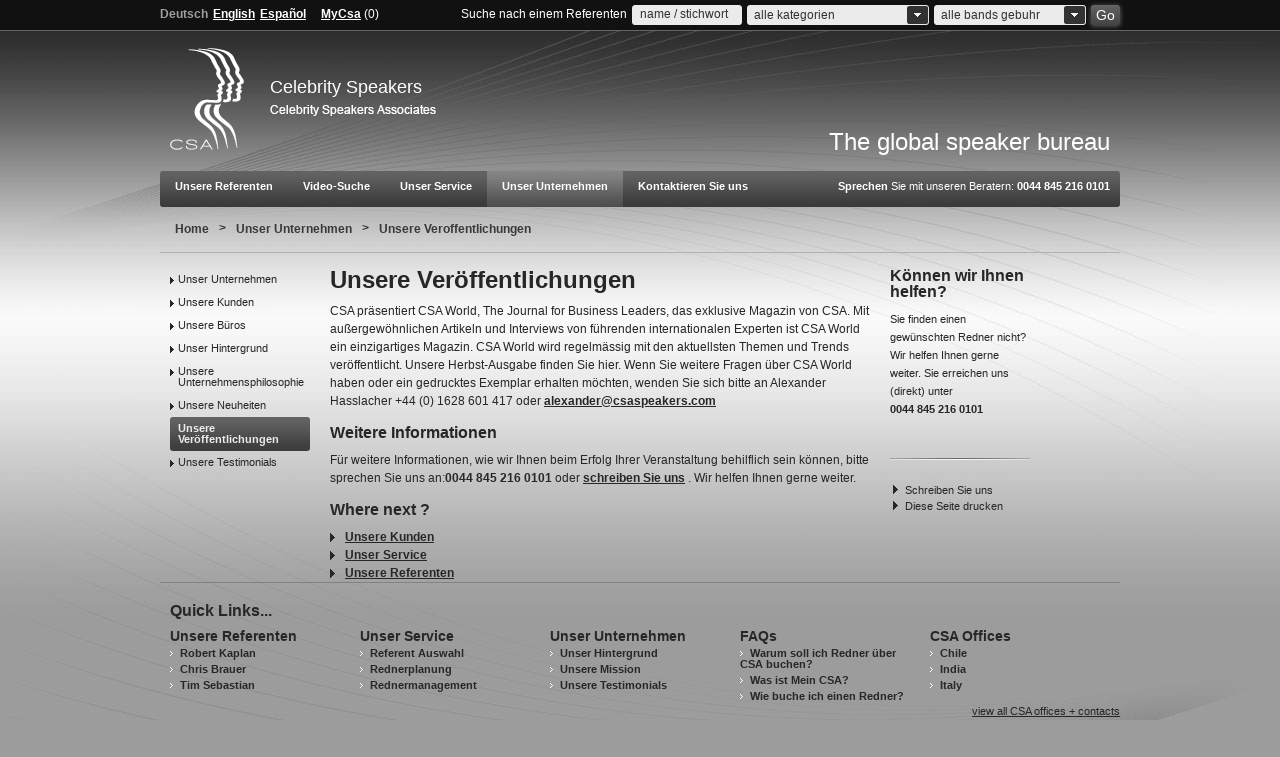

--- FILE ---
content_type: text/html; charset=UTF-8
request_url: https://www.csaspeakers.com/ger/unser-unternehmen/unsere-veroffentlichungen
body_size: 4805
content:
<html xmlns="http://www.w3.org/1999/xhtml" lang="en" class="no-js ModernizrFailed">
<!doctype html>
<!--[if lt IE 7]> <html class="no-js ie6 oldie" lang="en"> <![endif]-->
<!--[if IE 7]>    <html class="no-js ie7 oldie" lang="en"> <![endif]-->
<!--[if IE 8]>    <html class="no-js ie8 oldie" lang="en"> <![endif]-->
<!--[if gt IE 8]><!--> <html class="no-js" lang="de"> <!--<![endif]-->
<head>
<!-- Google Tag Manager -->
<script>(function(w,d,s,l,i){w[l]=w[l]||[];w[l].push({'gtm.start':
new Date().getTime(),event:'gtm.js'});var f=d.getElementsByTagName(s)[0],
j=d.createElement(s),dl=l!='dataLayer'?'&l='+l:'';j.async=true;j.src=
'https://www.googletagmanager.com/gtm.js?id='+i+dl;f.parentNode.insertBefore(j,f);
})(window,document,'script','dataLayer','GTM-T46P4S4');</script>
<!-- End Google Tag Manager -->
<meta charset="utf-8"/>
<meta name="msvalidate.01" content="9634E8590B087CB21D0C7F0FAE79AA5A"/>
<meta name="y_key" content="b5888c4ac05517e4"/>
<meta name="google-site-verification" content="Sjc4Rv8RHquwdtaNqWWRjquI_1cyZMsMmusIAqYsOzk"/>
<meta name="robots" content="index,follow"/>
<meta name="robots" content="noodp,noydir"/>
<meta name="revisit-after" content="14 days"/>
<meta name="Author" content="Celebrity Speakers Ltd"/>
<meta name="geo.region" content="GB-LND"/>
<meta name="geo.placename" content="London"/>
<meta name="geo.position" content="51.500152;-0.126236"/>
<meta name="ICBM" content="51.500152, -0.126236"/>
<meta http-equiv="Content-Type" content="text/html; charset=UTF-8"/>
<meta http-equiv="X-UA-Compatible" content="IE=edge,chrome=1"/>
<meta name=viewport content="width=device-width, initial-scale=1">
<meta name="description" content="CSA prï¿½sentiert CSA World, The Journal for Business Leaders, das exklusive Magazin von CSA." />
<title>Our Publications | CSA Speakers</title>
<link rel="canonical" href="https://www.csaspeakers.com/ger/unser-unternehmen/unsere-veroffentlichungen"/>
<link rel="alternate" href="https://www.csaspeakers.com/ger/unser-unternehmen/unsere-veroffentlichungen" hreflang="de" />
<link rel="shortcut icon" href="/favicon.ico"/>
<link href="/core/styles/core.min.css" rel="stylesheet" media="screen"/>
<link href="/media/css/ourbusiness.css" rel="stylesheet" type="text/css" />
<link href="/media/css/infopages.css" rel="stylesheet" type="text/css" />
<link href="/media/css/newspage.css" rel="stylesheet" type="text/css" />
<link href="/media/css/article.css" rel="stylesheet" type="text/css" />
<link href="/core/styles/print.css" rel="stylesheet" media="print"/>
<!--[if IE 6]>
<meta http-equiv="imagetoolbar" content="no"/> 
<link href="/core/styles/ie6.css" rel="stylesheet" media="screen"/>
<![endif]-->
<!--[if IE 7]>
<link href="/core/styles/ie.css" rel="stylesheet" media="screen"/>
<![endif]-->
<!--[if lt IE 9]>
<link href="/core/styles/css3ie.css" rel="stylesheet" media="screen"/>
<![endif]-->
<script src="/core/js/jquery-1.8.3.min.js"></script> 
<script defer src="/core/js/modernizr.min.js"></script>
<script defer src="/core/js/swfobject.js"></script>
<script defer src="/core/js/validform.js"></script>
<script defer src="/media/fancybox/jquery.mousewheel-3.0.4.pack.js"></script>
<script defer src="/media/fancybox/jquery.fancybox-1.3.4.pack.js"></script>
<script defer src="/core/js/carousel.min.js"></script>
<!--[if lt IE 9]><script src="//html5shiv.googlecode.com/svn/trunk/html5.js"></script><![endif]-->
<script type="text/javascript">
$(document).ready(function(){$("a#example1").fancybox();$("a#example2").fancybox({'overlayShow':false,'transitionIn':'elastic','transitionOut':'elastic'});$("a#example3").fancybox({'transitionIn':'none','transitionOut':'none'});$("a#example4").fancybox({'opacity':true,'overlayShow':false,'transitionIn':'elastic','transitionOut':'none'});$("a#example5").fancybox();$("a#example6").fancybox({'titlePosition':'outside','overlayColor':'#000','overlayOpacity':0.9});$("a#example7").fancybox({'titlePosition':'inside'});$("a#example8").fancybox({'titlePosition':'over'});$("a[rel=example_group]").fancybox({'transitionIn':'none','transitionOut':'none','titlePosition':'over','titleFormat':function(title,currentArray,currentIndex,currentOpts){return'<span id="fancybox-title-over">Image '+(currentIndex+1)+' / '+currentArray.length+(title.length?' &nbsp; '+title:'')+'</span>';}});$("#various1").fancybox({'titlePosition':'inside','transitionIn':'none','transitionOut':'none'});$("#various2").fancybox();$("#various3").fancybox({'width':'75%','height':'75%','autoScale':false,'transitionIn':'none','transitionOut':'none','type':'iframe'});$("#various3b").fancybox({'width':'50%','height':'70%','autoScale':false,'transitionIn':'elastic','transitionOut':'elastic','type':'iframe'});$("#various4").fancybox({'padding':0,'autoScale':false,'transitionIn':'none','transitionOut':'none'});$("#externalurl").fancybox({'width':900,'height':850,'transitionIn':'elastic','transitionOut':'elastic','type':'iframe'});$("#externalurl2").fancybox({'width':900,'height':850,'transitionIn':'elastic','transitionOut':'elastic','type':'iframe'});$("#externalurl3").fancybox({'width':900,'height':850,'transitionIn':'elastic','transitionOut':'elastic','type':'iframe'});$("#externalurl4").fancybox({'width':900,'height':850,'transitionIn':'elastic','transitionOut':'elastic','type':'iframe'});});_V_.options.flash.swf="../media/swf/video-js.swf";</script>
</head>
<body>
<!-- Google Tag Manager (noscript) -->
<noscript><iframe src="https://www.googletagmanager.com/ns.html?id=GTM-T46P4S4"
height="0" width="0" style="display:none;visibility:hidden"></iframe></noscript>
<!-- End Google Tag Manager (noscript) -->
<div id="wrapper">
<div id="headbar">
  <div class="container_12">
    <p id="lang">
      <a class="langcurrent" href="/ger" data-lang="GER">Deutsch</a><a href="/eng" data-lang="ENG">English</a><a href="/spa" data-lang="SPA">Español</a>    </p>
    <p class="mSpC"><a class="tip" title="Favoriten speichern, Eventlisten erstellen und Ihr persönlicher Rednerordner" href="/ger/my-csa/" rel="nofollow">MyCsa</a> (<span class="mSpCS">0</span>)</p>
    <p class="mLi"></p>
                  
    <form id="headsearch" action="#" method="post">
      <p id="formtitle">Suche nach einem Referenten</p>
      <p>
        <input id="hs_kwd" size="10" class="inputClear text acSearch" type="text"  value="name / stichwort" />
        <span id="autocomplete"></span></p>
      <p>
        <select id="hs_categories">
          <option value="/alle_kategorien" selected="selected">alle kategorien</option>
          <option value="/"></option><option value="/autoren">Autoren</option><option value="/boardroom_solutions">Boardroom Solutions</option><option value="/business">Business</option><option value="/comedy_und_moderator_fur_preis-_und_galaveranstalungen">Comedy und Moderator für Preis- und Galaveranstalungen</option><option value="/fuhrung_und_hr">Führung und HR</option><option value="/globale_angelegenheiten_und_politik">Globale Angelegenheiten und Politik</option><option value="/innovation">Innovation</option><option value="/inspiration_und_motivation">Inspiration und Motivation</option><option value="/klimawandel_und_umwelt">Klimawandel und Umwelt</option><option value="/marketing_und_branding">Marketing und Branding</option><option value="/moderatoren_und_journalisten">Moderatoren und Journalisten</option><option value="/referent_der_woche">Referent der Woche</option><option value="/staatsmanner">Staatsmänner</option><option value="/strategie">Strategie</option><option value="/thinkers_50">Thinkers 50</option><option value="/wirtschaft_und_finanzen">Wirtschaft und Finanzen</option><option value="/zukunft_und_technologie">Zukunft und Technologie</option>        </select>
      </p>
      <p>
        <select id="hs_feeband">
          <option value="alle_bands_gebuhr">alle bands gebuhr</option>
          <option value="7500">&lt; &euro;7,500</option>
          <option value="7500-12499">&euro;7,500 - &euro;12,499</option>
          <option value="12500-20000">&euro;12,500 - &euro;20,000</option>
          <option value="20000">&euro;20,000 &lt;</option>
          <option value="gebuhr_auf_anfrage">Gebühr auf Anfrage</option>
        </select>
      </p>
      <button id="go" type="submit"><span>Go</span></button>
    </form>
  </div>
</div>
<div id="container" class="container_12">
<!-- header -->
<div id="header" class="grid_12"> <a id="CSA" href="/ger">Celebrity Speakers</a>
  <div id="usp">
    <div id="usp1">Celebrity Speakers Associates</div>
    <div id="usp2" style="display:none;">Delivering Knowlesge Worldwide</div>
    <div id="usp3" style="display:none;">World Leading Speaker Bureau</div>
  </div>
  <img class="print" src="/core/layout/print/logo.png" width="80" height="102" alt="CSA Celebrity Speakers Ltd logo" />
  <p id="gsb">The global speaker bureau</p>
</div>
<div id="navcorners"><ul id="nav" class="container_12 nav_lang"><li class="nav"><a href="/ger/unsere-referenten/" class="ospClick"  id="our-speakers">Unsere Referenten</a></li><li class="nav"><a href="/ger/video-suche/" class="ospClick" >Video-Suche</a></li><li class="nav"><a href="/ger/unser-service">Unser Service</a></li><li class="nav"><a href="/ger/unser-unternehmen" class="current" >Unser Unternehmen</a></li><li class="nav"><a href="/ger/kontakt">Kontaktieren Sie uns</a></li><li id="talk"><span><strong>Sprechen</strong> Sie mit unseren Beratern: <strong>0044 845 216 0101</strong></span></li></ul></div><div id="breadcrumb" class="grid_12"><p><!--
array(3) {
  [0]=>
  string(3) "ger"
  [1]=>
  string(17) "unser-unternehmen"
  [2]=>
  string(25) "unsere-veroffentlichungen"
}
-->
<a href="/" class="bclink" title="home">Home</a><span>&gt;</span><a class="bclink" href="/ger/unser-unternehmen" title="Unser Unternehmen">Unser Unternehmen</a><span>&gt;</span><a class="bclink" href="/ger/unser-unternehmen/unsere-veroffentlichungen" title="Unsere Veroffentlichungen">Unsere Veroffentlichungen</a></p></div><div class="divider_line"></div>
<div id="subnavbar" class="grid_2">
    <ul>
         <li><a href="/ger/unser-unternehmen">Unser Unternehmen</a></li>
<li><a href="/ger/unser-unternehmen/unsere-kunden">Unsere Kunden</a></li>
<li><a href="/ger/unser-unternehmen/unsere-buros">Unsere Büros</a></li>
<li><a href="/ger/unser-unternehmen/unser-hintergrund">Unser Hintergrund</a></li>
<li><a href="/ger/unser-unternehmen/unsere-unternehmensphilosophie">Unsere Unternehmensphilosophie</a></li>
<li><a href="/ger/unser-unternehmen/unsere-neuheiten">Unsere Neuheiten</a></li>
<li><a  class="current" href="/ger/unser-unternehmen/unsere-veroffentlichungen">Unsere Veröffentlichungen</a></li>
<li><a href="/ger/unser-unternehmen/unsere-testimonials">Unsere Testimonials</a></li>
    </ul>
</div>
<div class="grid_7">
    <h1>Unsere Ver&ouml;ffentlichungen</h1>
    <p>CSA pr&auml;sentiert CSA World, The Journal for Business Leaders, das exklusive Magazin von CSA.  Mit au&szlig;ergew&ouml;hnlichen Artikeln und Interviews von f&uuml;hrenden internationalen Experten ist CSA World ein einzigartiges Magazin.  CSA World wird regelm&auml;ssig  mit den aktuellsten Themen und Trends ver&ouml;ffentlicht.  Unsere Herbst-Ausgabe finden Sie hier. Wenn Sie weitere Fragen &uuml;ber CSA World haben oder ein gedrucktes Exemplar erhalten m&ouml;chten, wenden Sie sich bitte an Alexander Hasslacher +44 (0) 1628 601 417 oder <a href="mailto:alexander@csaspeakers.com">alexander@csaspeakers.com</a></p>
<h2>Weitere Informationen</h2>
  <p>F&uuml;r weitere Informationen, wie wir Ihnen beim Erfolg Ihrer Veranstaltung behilflich sein k&ouml;nnen,  bitte sprechen Sie uns an:<strong>0044 845 216 0101</strong> oder <a href="/ger/kontakt">schreiben Sie uns</a> .  Wir helfen Ihnen gerne weiter.</p>

  <h2>Where next ?</h2>
      <ul class="sta">
        <li><a href="/ger/unser-unternehmen/unsere-kunden">Unsere Kunden</a></li>
        <li><a href="/ger/unser-service/">Unser Service</a></li>
        <li><a href="/ger/unsere-referenten/">Unsere Referenten</a></li>
    </ul>
</div>

<div id="infobar" class="grid_2">
    <h3>Können wir Ihnen helfen?</h3>
<p>Sie finden einen gewünschten Redner nicht? Wir helfen Ihnen gerne weiter. Sie erreichen uns (direkt) unter<br/><strong>0044 845 216 0101</strong></p>
<div></div>
<ul>
<li><a href="/ger/kontakt">Schreiben Sie uns</a></li>
<li><a class="printlink" href="#">Diese Seite drucken</a></li>
</ul>
</div>

<div id="qL" class="container_12">
    <h3>Quick Links...</h3>  <ul id="qLinks" class="container_12">
    <li class="grid_2b"><a href="/ger/unsere-referenten" style="color:#272727; text-decoration:none; margin:0; padding:0;">Unsere Referenten</a><ul><li><a href="/ger/unsere-referenten/sprecher-profil/robert_kaplan">Robert Kaplan</a></li><li><a href="/ger/unsere-referenten/sprecher-profil/chris_brauer">Chris Brauer</a></li><li><a href="/ger/unsere-referenten/sprecher-profil/tim_sebastian">Tim Sebastian</a></li></ul></li><li class="grid_2b">Unser Service<ul><li><a href="/ger/unser-service/rederauswahl">Referent Auswahl</a></li><li><a href="/ger/unser-service/rednerplanung">Rednerplanung</a></li><li><a href="/ger/unser-service/rednermanagement">Rednermanagement</a></li></ul></li><li class="grid_2b">Unser Unternehmen<ul><li><a href="/ger/unser-unternehmen/unser-hintergrund">Unser Hintergrund</a></li><li><a href="/ger/unser-unternehmen/unsere-unternehmensphilosophie">Unsere Mission</a></li><li><a href="/ger/unser-unternehmen/unsere-testimonials">Unsere Testimonials</a></li></ul></li><li class="grid_2b">FAQs<ul><li><a href="/ger/unser-service/haufig-gestellte-fragen/0">Warum soll ich Redner über CSA buchen?</a></li><li><a href="/ger/unser-service/haufig-gestellte-fragen/1">Was ist Mein CSA?</a></li><li><a href="/ger/unser-service/haufig-gestellte-fragen/3">Wie buche ich einen Redner?</a></li></ul></li>        <li class="qLinks-section"> CSA Offices
      <ul>
        <li><a href="/ger/unser-unternehmen/unsere-buros/2" >Chile</a></li><li><a href="/ger/unser-unternehmen/unsere-buros/5" >India</a></li><li><a href="/ger/unser-unternehmen/unsere-buros/6" >Italy</a></li>      </ul>
    </li>
  </ul>
  <ul id="associates">
    <li><a href="/ger/unser-unternehmen/unsere-buros/0" >Andorra</a></li><li><a href="/ger/unser-unternehmen/unsere-buros/1" >Bulgaria</a></li><li><a href="/ger/unser-unternehmen/unsere-buros/2" >Chile</a></li><li><a href="/ger/unser-unternehmen/unsere-buros/3" >Germany</a></li><li><a href="/ger/unser-unternehmen/unsere-buros/4" >Greece</a></li><li><a href="/ger/unser-unternehmen/unsere-buros/5" >India</a></li><li><a href="/ger/unser-unternehmen/unsere-buros/6" >Italy</a></li><li><a href="/ger/unser-unternehmen/unsere-buros/7" >Korea</a></li><li><a href="/ger/unser-unternehmen/unsere-buros/8" >Macedonia</a></li><li><a href="/ger/unser-unternehmen/unsere-buros/9" >Middle East</a></li><li><a href="/ger/unser-unternehmen/unsere-buros/10" >Poland</a></li><li><a href="/ger/unser-unternehmen/unsere-buros/11" >Russia</a></li><li><a href="/ger/unser-unternehmen/unsere-buros/12" >Scandinavia / Finland</a></li><li><a href="/ger/unser-unternehmen/unsere-buros/13" >Singapore</a></li><li><a href="/ger/unser-unternehmen/unsere-buros/14" >Spain / Latin America</a></li><li><a href="/ger/unser-unternehmen/unsere-buros/15" >Turkey</a></li><li><a href="/ger/unser-unternehmen/unsere-buros/16" >United Kingdom</a></li><li><a href="/ger/unser-unternehmen/unsere-buros/17" >USA</a></li>  </ul>
  <a href="#" id="view-associates" data-text="hide associates">view all CSA offices + contacts</a> </div>
<div class="container_12">
  <div id="legal" class="grid_12">
    <div class="fL" style="">
    <script type="application/ld+json">
		{ "@context" : "http://schema.org",
		  "@type" : "Corporation",
		  "name": "CSA Celebrity Speakers Ltd",
		  "url" : "https://www.csaspeakers.com/",
		  "logo" : "https://www.csaspeakers.com/core/layout/print/logo.gif", 		  
		  "description": "Celebrity Speakers Global Leading Speaker Bureau delivers motivational speakers, keynote business speakers for meetings events and conferences.",
		  "contactPoint" : [
			{
			  "@type" : "ContactPoint",
			  "telephone" : "+44(0)845 216 0100",
			  "contactType" : "customer service"
			} ] }
		</script>
      <p>&copy; 1984 - 2026 Celebrity Speakers Ltd</p>
    </div>
    <ul id="xLinks">
      <li><a href="/ger/site-map">Sitemap</a></li>
      <li><a href="/eng/privacy-policy">Privacy</a></li>
      <li class="last"><a href="/eng/terms-of-website-usage">Terms</a></li>
    </ul>
    <ul id="flogos">	  
      <a href="https://www.facebook.com/pages/CSA-Celebrity-Speakers/136395959733545" target="blank_"><li><span id="fb">Facebook</span></li></a>   
      <a href="https://twitter.com/CSA_Global" target="blank_"><li><span id="twitter">Twitter</span></li></a>     
      <a href="https://www.linkedin.com/company/celebrity-speakers-ltd" target="blank_"><li><span id="linkedin">LinkedIn</span></li></a>  
      <a href="https://www.instagram.com/CSASpeakers/" target="blank_"><li><span id="instagram">Instagram</span></li></a>        
      <li><span id="iasb">International Association of Speakers' Bureaus</span></li>      
    </ul>
  </div>
</div>
</div>
</div>
<script type="text/javascript">var dr = "../";
    </script> 
<script src="/core/js/plugs.js" type="text/javascript"></script> 
<script src="/core/js/core.js" type="text/javascript"></script> 
<script type="text/javascript"> var drlst="../"; var lang="GER"; </script>
<script src="/media/js/ourbusiness.js" type="text/javascript"></script>
<script src="/media/js/infopages.js" type="text/javascript"></script>
<script src="/media/js/jquery.flash.js" type="text/javascript"></script>
<script src="/media/js/newspage.js" type="text/javascript"></script>
<!--[if IE 6]>
        <script>
            $(function(){
                if($('#speakerdesc').length) {
                   $('#sd-image').css({height: $('#speakerdesc').height()});
                }
            });
        </script>
    <![endif]-->
</body></html>

--- FILE ---
content_type: text/css
request_url: https://www.csaspeakers.com/media/css/ourbusiness.css
body_size: 466
content:
@charset "utf-8";#client-list{margin-bottom:10px;overflow:auto;padding-top:5px;position:relative}#client-list li{float:left;list-style-type:none;margin-bottom:5px;width:33%}#country_info{position:relative;clear:both}#country_info div{overflow:auto}#country_info div h2{border-bottom:solid 1px #b2b2b2;padding-bottom:5px;margin-bottom:5px;clear:both}#country_info div h2 span{font-size:.6em;font-weight:normal}#country_info div p{float:left;width:200px}#mapimg{width:620px;height:330px;position:relative}#mapimg img{left:0;top:0;position:absolute}#map{position:relative;background:transparent url(/media/layout/globaloffices.png) no-repeat;width:620px;height:330px;clear:both}#map li{position:absolute;width:12px;height:10px;list-style:none;overflow:hidden}#map a{position:absolute;top:0;left:0;display:block;width:12px;height:20px;background:transparent url(/media/layout/globalpin.png) no-repeat}

#flag_andorra{left:297px;top:112px}
#flag_bulgaria{left: 331px;top: 112px}
#flag_germany{left: 317px;top: 96px}
#flag_greece{left:330px;top:122px}
#flag_india{left: 415px;top: 168px}
#flag_italy{left: 319px;top: 118px}
#flag_korea{left: 495px;top: 125px}
#flag_macedonia{left:328px;top:116px}
#flag_poland{left: 332px;top: 87px}
#flag_russia{left: 357px;top: 85px}
#flag_scandinavia{left: 334px;top: 69px}
#flag_spain{left: 297px;top: 112px}
#flag_switzerland{left: 307px;top: 103px}
#flag_turkey{left: 341px;top: 117px}
#flag_unitedkingdom{left: 293px;top: 92px}
#flag_usa{left:108px;top:128px}
#flag_middleeast{left: 380px;top: 151px}
#flag_chile{left:183px;top:267px}
#flag_thenetherlands{left:307px;top:93px}
#flag_singapore{left: 454px;top: 195px}

--- FILE ---
content_type: text/css
request_url: https://www.csaspeakers.com/media/css/infopages.css
body_size: 126
content:
@charset "utf-8";h1{padding-bottom:0}#subnavbar ul li{list-style:none}#subnavbar ul li a{background:transparent url(/core/layout/infobar_arrow.gif) no-repeat scroll -1px 8px;color:#272727;display:block;font-size:1.1em;padding:6px 8px;text-decoration:none}#subnavbar ul li a.current{background:#393939 url(/core/layout/grad.gif) repeat-x top left;font-weight:bold;color:#ebebeb}#subnavbar ul li a.current:hover{background-position:top left}#subnavbar ul li a:hover{background-position:2px 8px}

--- FILE ---
content_type: text/css
request_url: https://www.csaspeakers.com/media/css/newspage.css
body_size: 951
content:
.newsticker{height:30px;margin-bottom:10px;position:relative;clear:both;width:760px;background:#ececec;border-top:solid 1px #d8d8d8;border-bottom:solid 1px #d8d8d8;margin-left:10px}.newsticker h3{background:url(/core/layout/grad.gif) repeat-x #393939;float:left;font-size:14px;padding:9px;color:#fff;position:relative;top:-1px;left:0}.newsticker ul{margin:0;padding:0}.newsticker li{font-size:1.2em;color:#575757;height:30px;padding-top:9px!important;line-height:normal!important}.newsticker .feed{color:#ce5717;font-size:1.2em;text-decoration:none;position:absolute;top:10px;right:0;height:15px;padding-right:20px;padding-top:1px;background:transparent url(/core/layout/rss.gif) no-repeat right center}#speaker a{background:transparent url(/media/pictures/news_new/speakericons.png) no-repeat left center;padding-left:20px;height:14px;list-style-type:none;display:block}#article #speaker a{background:transparent url(/media/pictures/news_new/speakericons_light.png) no-repeat left center}.ico-speakerprofile a{background-position:0 0!important}.ico-watchvideo a{background-position:0 -14px!important}.ico-viewpdf a{background-position:0 -28px!important}.ico-addtomycsa a{background-position:0 -42px!important}.ico-addtomycsa a{background-position:0 -42px!important}#news{width:780px;float:left;background:url(/media/layout/news_bg.png) no-repeat top left #fff}.grid_33,.grid_66{margin:0 10px;float:left}#news h1{margin:5px;border-bottom:solid 1px #eee;padding:0 0 5px}.grid_33{width:240px}.grid_66{width:480px}.grid_99{width:620px}.newsitem{height:133px;background:#393939 url(/core/layout/grad.gif) repeat-x 0 107px;position:relative;margin-bottom:10px;text-decoration:none}.newsitem span.overlay{width:240px;height:107px;background:#000;position:absolute;top:0;left:0;display:block}.newsitem span.text{padding:10px;font-size:1.4em;font-weight:bold;position:absolute;left:0;top:0;color:#fff}.newsitem strong{font-size:1.2em;display:block;padding:2px 5px;margin-right:10px;background:transparent url(/core/layout/arrow_right.gif) no-repeat right center}#sotw{height:150px;width:270px;padding:35px 10px 0 220px;position:relative;background:#fff url(/media/pictures/news_new/sotw.png) no-repeat top left}#sotw img{position:absolute;top:0;left:24px;height:185px}#sotw p{font-size:1.6em;color:#b1b1b1;font-weight:bold;margin:0}#sotw strong{color:#575757;display:block;font-size:1.5em;line-height:24px;margin-bottom:5px}#sotw span{color:#666;display:block;font-size:.7em;line-height:normal}#sotw ul li{list-style-type:none;padding-top:5px;float:left;padding-right:5px}#sotw ul li a{background:none repeat scroll 0 0 white;color:#000;display:block;padding:3px;text-decoration:none}#speakerthumbs a{margin-bottom:10px;display:block;float:left}#news h4{font-size:1.6em;margin-bottom:10px}#news h5{font-size:1.3em}.csan-newsitem{position:relative}.csan-newsitem p,.csan-newsitem h5{padding-left:45px;color:#575757}.csan-newsitem p{font-size:1.1em}.csan-newsitem span{display:block;width:38px;height:38px;position:absolute;top:0;left:0;text-align:center;text-transform:uppercase;background:#fff url(/media/pictures/news_new/calendar.png) no-repeat top left;color:#fff;font-weight:bold}.csan-newsitem span strong{display:block;font-size:2em;color:#575757}.feedbox{position:relative;overflow:hidden;height:220px}.feedbox div{background:none repeat scroll 0 0 #ccc;left:240px;padding:5px;position:absolute;top:30px;width:230px}.feedbox h5{font-weight:bold}.feedbox a{color:#505050}.book{margin:0 0 5px;height:55px}.book a.book-thumb{position:absolute;top:0;left:0}.book h5{line-height:1.4em;margin-bottom:0}.book h5 a{color:#555;text-decoration:none}#mcgraw{background:url("/media/pictures/books/mcgraw.png") no-repeat scroll 5px 5px transparent;color:#444;display:block;font-size:10px;margin:10px 0;padding:2px 0 5px 40px;text-decoration:none}.spklink{text-decoration: none;}

--- FILE ---
content_type: text/css
request_url: https://www.csaspeakers.com/media/css/article.css
body_size: 631
content:
#article{position:relative;overflow:hidden;width:800px;background-color:#fff;float:left;padding-top:5px;margin:0 0 10px}
.end{margin-right:0!important}
#article h1{border-bottom:1px solid #d5d5d5;padding-bottom:8px;margin-bottom:8px}
#article h1 span{font-size:.7em;font-weight:normal}
#article .grid_3>h3{font-size:1.8em;padding-bottom:3px;margin-bottom:10px;border-bottom:solid 1px #9e9e9e}
#article p#date{font-size:1em;font-style:italic;margin-bottom:8px}
#article .grid_7 img{border:5px solid #393939;margin:5px 10px}
#article .grid_3 img{display:block}
#article blockquote{font-style:italic;background-color:#f0f0f0;padding:12px;margin-bottom:5px;line-height:1.6em}
#article blockquote p{margin-bottom:0}
#article p.source{text-align:left}
#article ul{padding:0 0 0 15px}
#article li{font-size:12px;line-height:18px;list-style:disc outside none;margin:0 0 10px}
#article .fL{margin-right:10px}
#article .fR{margin-left:10px}#speakername{padding:20px 5px 5px;float:left;width:250px}
#speakername h3{color:#fff;font-size:1.4em!important;margin:0 0 5px}
#speakername p{color:#999}
#speaker{margin-bottom:10px;background:url("/core/layout/grad.gif") repeat-x scroll top left #3a3a3b;height:150px}
#speaker img{float:left;margin-top:-20px;position:relative;width:100px}
#speaker ul {clear:both; margin:0; padding:0; overflow:hidden; background:#3a3a3b;}
#article #speaker ul li{background:url("/core/layout/grad.gif") repeat-x scroll left top #3a3a3b;list-style-type:none;padding:8px;margin:0;width:173px;float:left;line-height:14px}
#article .speakerlinks3 li{width:130px!important}
#article .speakerlinks3 .ico-addtomycsa{width:70px!important}
#article #speaker.speakerlinks3{height:120px!important}
#article #speaker ul li:hover{background-position:0 -20px!important}
#article #speaker ul li a{text-decoration:none;color:#fff;position:relative}
.ico-addtomycsa{border-bottom:0 none #fff!important}
.ico-speakerprofile{border-right:1px solid #333}
.ico-watchvideo{border-bottom:1px solid #333}
.ico-viewpdf{border-right:1px solid #333}
#speakersInTheNews{padding:0}#speakersInTheNews li{list-style-type:none;clear:both;height:68px;margin:0 0 10px;padding:0 0 10px;border-bottom:1px solid #777}
#speakersInTheNews li a{color:#fff;display:block;font-size:1em;text-decoration:none}
#speakersInTheNews li a strong{font-size:1.4em;display:block;margin-bottom:5px}
#speakersInTheNews li a img{float:left;margin-right:5px}
#sitn{background:url("/core/layout/grad.gif") repeat-x scroll left top #393939;overflow:auto}
#sitn h3{color:#fff;font-size:14px;margin:0 0 10px;padding:10px;border-bottom:1px solid #777}

--- FILE ---
content_type: application/javascript
request_url: https://www.csaspeakers.com/media/js/ourbusiness.js
body_size: 854
content:
// $(function(){$(".client_logos img").length>0&&$(window).bind("load",function(){$(".client_logos img").each(function(){cl_W=$(this).width();cl_H=$(this).height();$(this).css({marginLeft:parseInt("-"+cl_W/2),marginTop:parseInt("-"+cl_H/2)})})});$("ul#map").length>0&&($("#country select").changer("#country_info div","slide"),$("#country select").changer("#map li","fade"),$("#map a").bind("click",function(){t=$("#map a").index(this);$("#country_info div").slideUp().eq(t).slideDown();$("#map a").css({top:"auto", bottom:0}).eq(t).css({top:0,bottom:"auto"});$("#country select").val(t);return!1}),$("#country select").change(function(){$(this).val()=="showall"&&$("#country_info div").slideDown()}),$("button#showall").bind("click",function(){$("#country_info div").slideToggle();return!1}),$("form#country").submit(function(){return!1}))});$.fn.sprite=function(a,b,d,e){this.each(function(c){$(this).css("background-position","-"+d+c*a+"px -"+e+c*b+"px")})}; $.fn.changer=function(a,b){a=$(a);switch(b){case "normal":a.hide();break;case "slide":a.slideUp()}te=this;this.change(function(){t=$(this).val();if(t>=0)switch(b){case "normal":a.hide().eq(t).show();break;case "slide":a.slideUp().eq(t).slideDown();break;case "fade":a.children().css({top:"auto",bottom:0}).parent().eq(t).children().css({top:0,bottom:"auto"})}})};


$(function () {
    $(".client_logos img").length > 0 && $(window).bind("load", function () {
        $(".client_logos img").each(function () {
            cl_W = $(this).width();
            cl_H = $(this).height();
            $(this).css({
                marginLeft: parseInt("-" + cl_W / 2),
                marginTop: parseInt("-" + cl_H / 2)
            })
        })
    });
    if($("ul#map").length > 0) {
	    $("#country select").changer("#country_info div", "slide");
	    $("#country select").changer("#map li", "fade");

	    if(typeof(officeIndex)!=='undefined') {
	        $("#country_info div").slideUp().eq(officeIndex).slideDown();
	        $("#map a").css({
	            top: "auto",
	            bottom: 0
	        }).eq(officeIndex).css({
	            top: 0,
	            bottom: "auto"
	        });
	        $("#country select").val(officeIndex);
	    }

	    $("#map a").bind("click", function () {
        t = $("#map a").index(this);
        $("#country_info div").slideUp().eq(t).slideDown();
        $("#map a").css({
            top: "auto",
            bottom: 0
        }).eq(t).css({
            top: 0,
            bottom: "auto"
        });
        $("#country select").val(t);
        return !1
    }), $("#country select").change(function () {
        $(this).val() == "showall" && $("#country_info div").slideDown()
    }), $("button#showall").bind("click", function () {
        $("#country_info div").slideToggle();
        return !1
    }), $("form#country").submit(function () {
        return !1
    })}
});
$.fn.sprite = function (a, b, d, e) {
    this.each(function (c) {
        $(this).css("background-position", "-" + d + c * a + "px -" + e + c * b + "px")
    })
};
$.fn.changer = function (a, b) {
    a = $(a);
    switch (b) {
    case "normal":
        a.hide();
        break;
    case "slide":
        a.slideUp()
    }
    te = this;
    this.change(function () {
        t = $(this).val();
        if (t >= 0) switch (b) {
        case "normal":
            a.hide().eq(t).show();
            break;
        case "slide":
            a.slideUp().eq(t).slideDown();
            break;
        case "fade":
            a.children().css({
                top: "auto",
                bottom: 0
            }).parent().eq(t).children().css({
                top: 0,
                bottom: "auto"
            })
        }
    })
};

--- FILE ---
content_type: application/javascript
request_url: https://www.csaspeakers.com/media/js/newspage.js
body_size: 157
content:
$(document).ready(function(){if($("#ticker").length>0){var a=0,b=0;$("#ticker div a").each(function(){b+=$(this).width()});b=parseInt("-"+b);$("#ticker div").everyTime(1E3,function(){if(a<b+($(this).parent().width()-80)){a=0;$(this).css({left:a})}a-=30;$(this).animate({left:a},{queue:false,easing:"linear",duration:1E3})});$("#video").flash({src:"/media/flash/csaVideo.swf?c=RAYHAM&auto=1",width:320,height:260})}});

--- FILE ---
content_type: application/javascript
request_url: https://www.csaspeakers.com/media/js/infopages.js
body_size: 98
content:
$(document).ready(function(){if($("div.feedbox").length){img={leftout:240,leftin:0,queue:false,duration:100};var b=$("div.feedbox div"),a=0;b.animate({left:img.leftout},{duration:img.duration}).eq(0).animate({left:img.leftin},{duration:img.duration});imageFade=setInterval(function(){if(a<b.length-1)a++;else a=0;b.animate({left:img.leftout},{queue:img.queue}).eq(a).animate({left:img.leftin},{queue:img.queue})},7500)}});